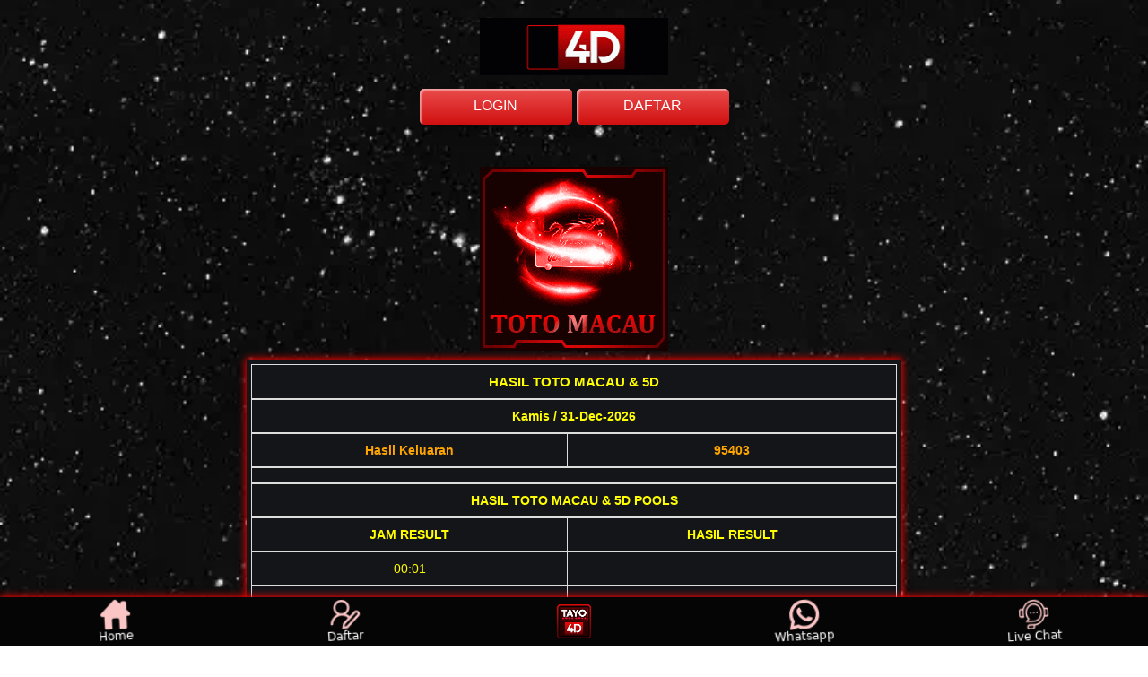

--- FILE ---
content_type: text/html; charset=UTF-8
request_url: https://lotto4d.prediksiterjituphnomphen.online/iframe/iresultmacau5d
body_size: 2175
content:
<!DOCTYPE html>
<html>
   <head>
      <title>RESULT5D DATA TOTO MACAU & 5D - Prediksi Togel Hari Ini Singapura Hongkong Sidney Toto Macau | Prediksi Togel Terjitu</title>
      <meta charset="utf-8">
      <meta name="viewport" content="width=device-width, initial-scale=1">
      <meta name="keywords" content="Kumpulan Prediksi Togel Hari Ini dari para master diantaranya togel singapura, togel hongkong dan togel sidney yang sangat jitu. Prediksi Togel Terjitu, Prediksi Togel, Angka Jitu Togel, Bandar Togel Terpercaya, Agen Togel Terpercaya, Agen Togel Terbesar, Buku Mimpi, Prediksi Jitu Togel, Livedraw HK, Livedraw Sidney, Livedraw Sgp, Live Sydney, Live Hongkong, Live Singapore, Result Togel HK, Result Togel Sidney, Result Togel Sg, Alat Togel, Perkakas Togel, Rumus Togel, Prediksi Top Togel, Master Prediksi, Paito Togel, Paito Warna Togel, Tarikan Paito Togel, Hasil Keluaran Togel, Rumus Keluaran Togel, Histori Keluaran Togel, Nomor Keluaran Togel, Agen Togel, Bandar Togel, Prediksi Togel Hari Ini, Result Togel Hari Ini." />
      <meta name="description" content="Kumpulan Prediksi Togel Hari Ini dari para master diantaranya togel singapura, togel hongkong dan togel sidney yang sangat jitu. Prediksitogelterjitu.com juga adalah sebuah website yang menyediakan berbagai macam keperluan untuk togel seperti result togel terupdate, livedraw togel tercepat, paito warna, buku mimpi, alat togel, prediksi togel dari pasaran-pasaran togel ternama saat ini.">
      <link rel="icon" href="https://lotto4d.prediksiterjituphnomphen.online/assets/images/icon.png" type="image/gif">
      <link rel="stylesheet" type="text/css" href="https://maxcdn.bootstrapcdn.com/bootstrap/3.3.7/css/bootstrap.min.css">
      <link href="https://cdn.datatables.net/1.10.22/css/dataTables.bootstrap.min.css">
      <link href="https://cdn.datatables.net/responsive/2.2.6/css/responsive.bootstrap.min.css">
      <link rel="stylesheet" type="text/css" href="https://stackpath.bootstrapcdn.com/font-awesome/4.7.0/css/font-awesome.min.css">
      <link href="https://cdn.jsdelivr.net/npm/select2@4.1.0-beta.1/dist/css/select2.min.css" rel="stylesheet" />
      <link rel="stylesheet" type="text/css" href="https://lotto4d.prediksiterjituphnomphen.online/assets/css/app.css">
      <link href="https://cdnjs.cloudflare.com/ajax/libs/twitter-bootstrap/4.1.3/css/bootstrap.css">
      <link href="https://cdn.datatables.net/1.10.21/css/dataTables.bootstrap4.min.css">
      <link rel="stylesheet" type="text/css" href="https://cdn.datatables.net/responsive/2.2.5/css/responsive.bootstrap4.min.css">
   </head>
<body style="background:#141519;">
    
    <div class="container">
        <div id="datatm">
            <h3 class="text-center text-kuning">DATA KELUARAN TOTO MACAU (TM) & 5D</h3>
            <div class="table-responsive">
                <table class="table table-bordered">
                    <thead>
                        <tr>
                            <th rowspan="2" class="text-center text-kuning" style="width:64px; vertical-align: middle;">TANGGAL</th>
                            <th colspan="8" class="text-center text-kuning" style="width:64px;">Result Toto Macau & 5D (WIB)</th>
                        </tr>
                        <tr>
                            <th scope="col" class="text-center text-kuning" style="width:64px;">00:01</th>
                            <th scope="col" class="text-center text-kuning" style="width:64px;">13:00</th>
                            <th scope="col" class="text-center text-kuning" style="width:64px;">15:15(5D)</th>
                            <th scope="col" class="text-center text-kuning" style="width:64px;">16:00</th>
                            <th scope="col" class="text-center text-kuning" style="width:64px;">19:00</th>
                            <th scope="col" class="text-center text-kuning" style="width:64px;">21:15(5D)</th>
                            <th scope="col" class="text-center text-kuning" style="width:64px;">22:00</th>
                            <th scope="col" class="text-center text-kuning" style="width:64px;">23:00</th>
                        </tr>
                    </thead>
                    <tbody>
                                            <tr>
                            <td class="text-center text-white">31-Dec-2026</td>
                            <td class="text-center text-yellow"></td>
                            <td class="text-center text-yellow"></td>
                            <td class="text-center text-yellow">02805</td>
                            <td class="text-center text-yellow"></td>
                            <td class="text-center text-yellow"></td>
                            <td class="text-center text-yellow">95403</td>
                            <td class="text-center text-yellow"></td>
                            <td class="text-center text-yellow"></td>
                        </tr>
                                            <tr>
                            <td class="text-center text-white">27-Jan-2026</td>
                            <td class="text-center text-yellow">9359</td>
                            <td class="text-center text-yellow">2486</td>
                            <td class="text-center text-yellow"></td>
                            <td class="text-center text-yellow">4724</td>
                            <td class="text-center text-yellow">-</td>
                            <td class="text-center text-yellow"></td>
                            <td class="text-center text-yellow">-</td>
                            <td class="text-center text-yellow">-</td>
                        </tr>
                                            <tr>
                            <td class="text-center text-white">26-Jan-2026</td>
                            <td class="text-center text-yellow">8390</td>
                            <td class="text-center text-yellow">2108</td>
                            <td class="text-center text-yellow">73505</td>
                            <td class="text-center text-yellow">0741</td>
                            <td class="text-center text-yellow">7910</td>
                            <td class="text-center text-yellow">-</td>
                            <td class="text-center text-yellow">1547</td>
                            <td class="text-center text-yellow">2657</td>
                        </tr>
                                            <tr>
                            <td class="text-center text-white">25-Jan-2026</td>
                            <td class="text-center text-yellow">6428</td>
                            <td class="text-center text-yellow">8331</td>
                            <td class="text-center text-yellow">93085</td>
                            <td class="text-center text-yellow">7064</td>
                            <td class="text-center text-yellow">0721</td>
                            <td class="text-center text-yellow">45189</td>
                            <td class="text-center text-yellow">7211</td>
                            <td class="text-center text-yellow">6532</td>
                        </tr>
                                            <tr>
                            <td class="text-center text-white">24-Jan-2026</td>
                            <td class="text-center text-yellow">4986</td>
                            <td class="text-center text-yellow">1002</td>
                            <td class="text-center text-yellow">29459</td>
                            <td class="text-center text-yellow">4607</td>
                            <td class="text-center text-yellow">6326</td>
                            <td class="text-center text-yellow">93093</td>
                            <td class="text-center text-yellow">2983</td>
                            <td class="text-center text-yellow">3656</td>
                        </tr>
                                            <tr>
                            <td class="text-center text-white">23-Jan-2026</td>
                            <td class="text-center text-yellow">8083</td>
                            <td class="text-center text-yellow">3606</td>
                            <td class="text-center text-yellow">56718</td>
                            <td class="text-center text-yellow">3449</td>
                            <td class="text-center text-yellow">3453</td>
                            <td class="text-center text-yellow">28828</td>
                            <td class="text-center text-yellow">4479</td>
                            <td class="text-center text-yellow">2076</td>
                        </tr>
                                            <tr>
                            <td class="text-center text-white">22-Jan-2026</td>
                            <td class="text-center text-yellow">5919</td>
                            <td class="text-center text-yellow">3098</td>
                            <td class="text-center text-yellow">44358</td>
                            <td class="text-center text-yellow">2553</td>
                            <td class="text-center text-yellow">7461</td>
                            <td class="text-center text-yellow">61352</td>
                            <td class="text-center text-yellow">2826</td>
                            <td class="text-center text-yellow">8784</td>
                        </tr>
                                            <tr>
                            <td class="text-center text-white">21-Jan-2026</td>
                            <td class="text-center text-yellow">3088</td>
                            <td class="text-center text-yellow">5553</td>
                            <td class="text-center text-yellow">86701</td>
                            <td class="text-center text-yellow">6011</td>
                            <td class="text-center text-yellow">1794</td>
                            <td class="text-center text-yellow">36202</td>
                            <td class="text-center text-yellow">6588</td>
                            <td class="text-center text-yellow">8102</td>
                        </tr>
                                            <tr>
                            <td class="text-center text-white">20-Jan-2026</td>
                            <td class="text-center text-yellow">0758</td>
                            <td class="text-center text-yellow">3052</td>
                            <td class="text-center text-yellow">72336</td>
                            <td class="text-center text-yellow">5913</td>
                            <td class="text-center text-yellow">4508</td>
                            <td class="text-center text-yellow">28305</td>
                            <td class="text-center text-yellow">4508</td>
                            <td class="text-center text-yellow">9278</td>
                        </tr>
                                            <tr>
                            <td class="text-center text-white">19-Jan-2026</td>
                            <td class="text-center text-yellow">6951</td>
                            <td class="text-center text-yellow">2904</td>
                            <td class="text-center text-yellow">02146</td>
                            <td class="text-center text-yellow">1612</td>
                            <td class="text-center text-yellow">3747</td>
                            <td class="text-center text-yellow">06240</td>
                            <td class="text-center text-yellow">0230</td>
                            <td class="text-center text-yellow">5624</td>
                        </tr>
                                            <tr>
                            <td class="text-center text-white">18-Jan-2026</td>
                            <td class="text-center text-yellow">2006</td>
                            <td class="text-center text-yellow">3407</td>
                            <td class="text-center text-yellow">66775</td>
                            <td class="text-center text-yellow">3669</td>
                            <td class="text-center text-yellow">8224</td>
                            <td class="text-center text-yellow">80205</td>
                            <td class="text-center text-yellow">5033</td>
                            <td class="text-center text-yellow">3839</td>
                        </tr>
                                            <tr>
                            <td class="text-center text-white">17-Jan-2026</td>
                            <td class="text-center text-yellow">4745</td>
                            <td class="text-center text-yellow">4075</td>
                            <td class="text-center text-yellow">50413</td>
                            <td class="text-center text-yellow">1269</td>
                            <td class="text-center text-yellow">7043</td>
                            <td class="text-center text-yellow">15228</td>
                            <td class="text-center text-yellow">0549</td>
                            <td class="text-center text-yellow">9757</td>
                        </tr>
                                            <tr>
                            <td class="text-center text-white">16-Jan-2026</td>
                            <td class="text-center text-yellow">1610</td>
                            <td class="text-center text-yellow">5740</td>
                            <td class="text-center text-yellow">47421</td>
                            <td class="text-center text-yellow">9086</td>
                            <td class="text-center text-yellow">4082</td>
                            <td class="text-center text-yellow">15603</td>
                            <td class="text-center text-yellow">3079</td>
                            <td class="text-center text-yellow">6816</td>
                        </tr>
                                            <tr>
                            <td class="text-center text-white">15-Jan-2026</td>
                            <td class="text-center text-yellow">3877</td>
                            <td class="text-center text-yellow">9097</td>
                            <td class="text-center text-yellow">50057</td>
                            <td class="text-center text-yellow">9991</td>
                            <td class="text-center text-yellow">9617</td>
                            <td class="text-center text-yellow">02475</td>
                            <td class="text-center text-yellow">5563</td>
                            <td class="text-center text-yellow">6458</td>
                        </tr>
                                            <tr>
                            <td class="text-center text-white">14-Jan-2026</td>
                            <td class="text-center text-yellow">0991</td>
                            <td class="text-center text-yellow">8042</td>
                            <td class="text-center text-yellow">70341</td>
                            <td class="text-center text-yellow">5038</td>
                            <td class="text-center text-yellow">8484</td>
                            <td class="text-center text-yellow">04667</td>
                            <td class="text-center text-yellow">5639</td>
                            <td class="text-center text-yellow">1031</td>
                        </tr>
                                            <tr>
                            <td class="text-center text-white">13-Jan-2026</td>
                            <td class="text-center text-yellow">8256</td>
                            <td class="text-center text-yellow">0036</td>
                            <td class="text-center text-yellow">55143</td>
                            <td class="text-center text-yellow">0654</td>
                            <td class="text-center text-yellow">2990</td>
                            <td class="text-center text-yellow">93210</td>
                            <td class="text-center text-yellow">4585</td>
                            <td class="text-center text-yellow">9235</td>
                        </tr>
                                            <tr>
                            <td class="text-center text-white">12-Jan-2026</td>
                            <td class="text-center text-yellow">1035</td>
                            <td class="text-center text-yellow">3744</td>
                            <td class="text-center text-yellow">22240</td>
                            <td class="text-center text-yellow">6972</td>
                            <td class="text-center text-yellow">6350</td>
                            <td class="text-center text-yellow">15414</td>
                            <td class="text-center text-yellow">5710</td>
                            <td class="text-center text-yellow">1327</td>
                        </tr>
                                            <tr>
                            <td class="text-center text-white">11-Jan-2026</td>
                            <td class="text-center text-yellow">0737</td>
                            <td class="text-center text-yellow">3118</td>
                            <td class="text-center text-yellow">49797</td>
                            <td class="text-center text-yellow">4621</td>
                            <td class="text-center text-yellow">0997</td>
                            <td class="text-center text-yellow">91920</td>
                            <td class="text-center text-yellow">0831</td>
                            <td class="text-center text-yellow">0319</td>
                        </tr>
                                            <tr>
                            <td class="text-center text-white">10-Jan-2026</td>
                            <td class="text-center text-yellow">7026</td>
                            <td class="text-center text-yellow">7798</td>
                            <td class="text-center text-yellow">10277</td>
                            <td class="text-center text-yellow">1827</td>
                            <td class="text-center text-yellow">5820</td>
                            <td class="text-center text-yellow">36412</td>
                            <td class="text-center text-yellow">7759</td>
                            <td class="text-center text-yellow">0248</td>
                        </tr>
                                            <tr>
                            <td class="text-center text-white">09-Jan-2026</td>
                            <td class="text-center text-yellow">8023</td>
                            <td class="text-center text-yellow">2838</td>
                            <td class="text-center text-yellow">94773</td>
                            <td class="text-center text-yellow">5888</td>
                            <td class="text-center text-yellow">6626</td>
                            <td class="text-center text-yellow">12557</td>
                            <td class="text-center text-yellow">2790</td>
                            <td class="text-center text-yellow">2582</td>
                        </tr>
                                            <tr>
                            <td class="text-center text-white">08-Jan-2026</td>
                            <td class="text-center text-yellow">9163</td>
                            <td class="text-center text-yellow">3032</td>
                            <td class="text-center text-yellow">32113</td>
                            <td class="text-center text-yellow">6032</td>
                            <td class="text-center text-yellow">8395</td>
                            <td class="text-center text-yellow">54667</td>
                            <td class="text-center text-yellow">1496</td>
                            <td class="text-center text-yellow">3561</td>
                        </tr>
                                            <tr>
                            <td class="text-center text-white">07-Jan-2026</td>
                            <td class="text-center text-yellow">8978</td>
                            <td class="text-center text-yellow">2238</td>
                            <td class="text-center text-yellow">42742</td>
                            <td class="text-center text-yellow">5378</td>
                            <td class="text-center text-yellow">3115</td>
                            <td class="text-center text-yellow">73544</td>
                            <td class="text-center text-yellow">8298</td>
                            <td class="text-center text-yellow">6623</td>
                        </tr>
                                            <tr>
                            <td class="text-center text-white">06-Jan-2026</td>
                            <td class="text-center text-yellow">7312</td>
                            <td class="text-center text-yellow">0776</td>
                            <td class="text-center text-yellow">36966</td>
                            <td class="text-center text-yellow">0579</td>
                            <td class="text-center text-yellow">2378</td>
                            <td class="text-center text-yellow">94257</td>
                            <td class="text-center text-yellow">9185</td>
                            <td class="text-center text-yellow">5788</td>
                        </tr>
                                            <tr>
                            <td class="text-center text-white">05-Jan-2026</td>
                            <td class="text-center text-yellow">2748</td>
                            <td class="text-center text-yellow">8620</td>
                            <td class="text-center text-yellow">79481</td>
                            <td class="text-center text-yellow">2241</td>
                            <td class="text-center text-yellow">8441</td>
                            <td class="text-center text-yellow">73699</td>
                            <td class="text-center text-yellow">1397</td>
                            <td class="text-center text-yellow">2407</td>
                        </tr>
                                            <tr>
                            <td class="text-center text-white">04-Jan-2026</td>
                            <td class="text-center text-yellow">7008</td>
                            <td class="text-center text-yellow">6783</td>
                            <td class="text-center text-yellow">67167</td>
                            <td class="text-center text-yellow">5961</td>
                            <td class="text-center text-yellow">3925</td>
                            <td class="text-center text-yellow">00923</td>
                            <td class="text-center text-yellow">0076</td>
                            <td class="text-center text-yellow">7499</td>
                        </tr>
                                            <tr>
                            <td class="text-center text-white">03-Jan-2026</td>
                            <td class="text-center text-yellow">9783</td>
                            <td class="text-center text-yellow">5104</td>
                            <td class="text-center text-yellow">06827</td>
                            <td class="text-center text-yellow">2820</td>
                            <td class="text-center text-yellow">2430</td>
                            <td class="text-center text-yellow">07893</td>
                            <td class="text-center text-yellow">9480</td>
                            <td class="text-center text-yellow">1027</td>
                        </tr>
                                            <tr>
                            <td class="text-center text-white">02-Jan-2026</td>
                            <td class="text-center text-yellow">4798</td>
                            <td class="text-center text-yellow">7857</td>
                            <td class="text-center text-yellow">28117</td>
                            <td class="text-center text-yellow">3929</td>
                            <td class="text-center text-yellow">2938</td>
                            <td class="text-center text-yellow">56622</td>
                            <td class="text-center text-yellow">9403</td>
                            <td class="text-center text-yellow">8825</td>
                        </tr>
                                            <tr>
                            <td class="text-center text-white">01-Jan-2026</td>
                            <td class="text-center text-yellow">6922</td>
                            <td class="text-center text-yellow">2535</td>
                            <td class="text-center text-yellow">75030</td>
                            <td class="text-center text-yellow">6218</td>
                            <td class="text-center text-yellow">5220</td>
                            <td class="text-center text-yellow">51546</td>
                            <td class="text-center text-yellow">8877</td>
                            <td class="text-center text-yellow">1451</td>
                        </tr>
                                            <tr>
                            <td class="text-center text-white">31-Dec-2025</td>
                            <td class="text-center text-yellow">4295</td>
                            <td class="text-center text-yellow">0365</td>
                            <td class="text-center text-yellow">02805</td>
                            <td class="text-center text-yellow">3094</td>
                            <td class="text-center text-yellow">6938</td>
                            <td class="text-center text-yellow">-</td>
                            <td class="text-center text-yellow">6175</td>
                            <td class="text-center text-yellow">-</td>
                        </tr>
                                            <tr>
                            <td class="text-center text-white">30-Dec-2025</td>
                            <td class="text-center text-yellow">6597</td>
                            <td class="text-center text-yellow">6594</td>
                            <td class="text-center text-yellow">30239</td>
                            <td class="text-center text-yellow">7706</td>
                            <td class="text-center text-yellow">7649</td>
                            <td class="text-center text-yellow">05242</td>
                            <td class="text-center text-yellow">9974</td>
                            <td class="text-center text-yellow">3710</td>
                        </tr>
                                        </tbody>
                </table>
            </div>
        </div>
    </div>
<script defer src="https://static.cloudflareinsights.com/beacon.min.js/vcd15cbe7772f49c399c6a5babf22c1241717689176015" integrity="sha512-ZpsOmlRQV6y907TI0dKBHq9Md29nnaEIPlkf84rnaERnq6zvWvPUqr2ft8M1aS28oN72PdrCzSjY4U6VaAw1EQ==" data-cf-beacon='{"version":"2024.11.0","token":"d2dc6079ffd346858513adb101fe91a7","r":1,"server_timing":{"name":{"cfCacheStatus":true,"cfEdge":true,"cfExtPri":true,"cfL4":true,"cfOrigin":true,"cfSpeedBrain":true},"location_startswith":null}}' crossorigin="anonymous"></script>
</body>
</html>